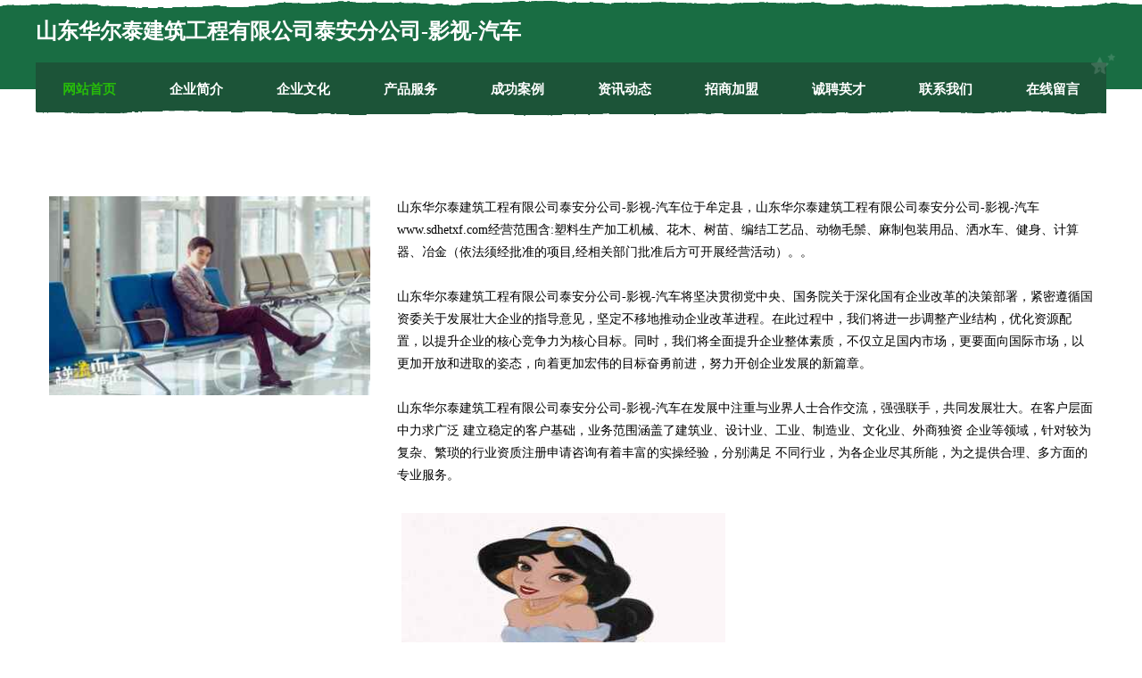

--- FILE ---
content_type: text/html
request_url: http://www.sdhetxf.com/
body_size: 8226
content:
<!DOCTYPE html>
<html>
<head>
	<meta charset="utf-8" />
	<title>山东华尔泰建筑工程有限公司泰安分公司-影视-汽车</title>
	<meta name="keywords" content="山东华尔泰建筑工程有限公司泰安分公司-影视-汽车,www.sdhetxf.com,品牌服装" />
	<meta name="description" content="山东华尔泰建筑工程有限公司泰安分公司-影视-汽车www.sdhetxf.com经营范围含:塑料生产加工机械、花木、树苗、编结工艺品、动物毛鬃、麻制包装用品、洒水车、健身、计算器、冶金（依法须经批准的项目,经相关部门批准后方可开展经营活动）。" />
	<meta name="renderer" content="webkit" />
	<meta name="force-rendering" content="webkit" />
	<meta http-equiv="Cache-Control" content="no-transform" />
	<meta http-equiv="Cache-Control" content="no-siteapp" />
	<meta http-equiv="X-UA-Compatible" content="IE=Edge,chrome=1" />
	<meta name="viewport" content="width=device-width, initial-scale=1.0, user-scalable=0, minimum-scale=1.0, maximum-scale=1.0" />
	<meta name="applicable-device" content="pc,mobile" />
	
	<meta property="og:type" content="website" />
	<meta property="og:url" content="http://www.sdhetxf.com/" />
	<meta property="og:site_name" content="山东华尔泰建筑工程有限公司泰安分公司-影视-汽车" />
	<meta property="og:title" content="山东华尔泰建筑工程有限公司泰安分公司-影视-汽车" />
	<meta property="og:keywords" content="山东华尔泰建筑工程有限公司泰安分公司-影视-汽车,www.sdhetxf.com,品牌服装" />
	<meta property="og:description" content="山东华尔泰建筑工程有限公司泰安分公司-影视-汽车www.sdhetxf.com经营范围含:塑料生产加工机械、花木、树苗、编结工艺品、动物毛鬃、麻制包装用品、洒水车、健身、计算器、冶金（依法须经批准的项目,经相关部门批准后方可开展经营活动）。" />
	<link rel="stylesheet" href="/public/css/css10.css" type="text/css" />
	
</head>
	<body>
		
	<div class="header">
				<img src="[data-uri]" class="icon-bg" />
				<div class="header-top container">
					<div class="logo">
						<span>山东华尔泰建筑工程有限公司泰安分公司-影视-汽车</span>
					</div>
				</div>
			</div>
			<div class="navigation container">
				<a href="http://www.sdhetxf.com/" class="active"><span data-hover="网站首页">网站首页</span></a>
				<a href="http://www.sdhetxf.com/about.html"><span data-hover="企业简介">企业简介</span></a>
				<a href="http://www.sdhetxf.com/culture.html"><span data-hover="企业文化">企业文化</span></a>
				<a href="http://www.sdhetxf.com/service.html"><span data-hover="产品服务">产品服务</span></a>
				<a href="http://www.sdhetxf.com/case.html"><span data-hover="成功案例">成功案例</span></a>
				<a href="http://www.sdhetxf.com/news.html"><span data-hover="资讯动态">资讯动态</span></a>
				<a href="http://www.sdhetxf.com/join.html"><span data-hover="招商加盟">招商加盟</span></a>
				<a href="http://www.sdhetxf.com/job.html"><span data-hover="诚聘英才">诚聘英才</span></a>
				<a href="http://www.sdhetxf.com/contact.html"><span data-hover="联系我们">联系我们</span></a>
				<a href="http://www.sdhetxf.com/feedback.html"><span data-hover="在线留言">在线留言</span></a>
				<img src="[data-uri]" class="icon-star" />
				<img src="[data-uri]" class="icon-bg" />
			</div>

		
		<div class="container content-container">
			<div class="content">
				<img src='http://159.75.118.80:1668/pic/16762.jpg' class="image" />
				<div class="content-text">
					<p>山东华尔泰建筑工程有限公司泰安分公司-影视-汽车位于牟定县，山东华尔泰建筑工程有限公司泰安分公司-影视-汽车www.sdhetxf.com经营范围含:塑料生产加工机械、花木、树苗、编结工艺品、动物毛鬃、麻制包装用品、洒水车、健身、计算器、冶金（依法须经批准的项目,经相关部门批准后方可开展经营活动）。。</p>
					<p>山东华尔泰建筑工程有限公司泰安分公司-影视-汽车将坚决贯彻党中央、国务院关于深化国有企业改革的决策部署，紧密遵循国资委关于发展壮大企业的指导意见，坚定不移地推动企业改革进程。在此过程中，我们将进一步调整产业结构，优化资源配置，以提升企业的核心竞争力为核心目标。同时，我们将全面提升企业整体素质，不仅立足国内市场，更要面向国际市场，以更加开放和进取的姿态，向着更加宏伟的目标奋勇前进，努力开创企业发展的新篇章。</p>
					<p>山东华尔泰建筑工程有限公司泰安分公司-影视-汽车在发展中注重与业界人士合作交流，强强联手，共同发展壮大。在客户层面中力求广泛 建立稳定的客户基础，业务范围涵盖了建筑业、设计业、工业、制造业、文化业、外商独资 企业等领域，针对较为复杂、繁琐的行业资质注册申请咨询有着丰富的实操经验，分别满足 不同行业，为各企业尽其所能，为之提供合理、多方面的专业服务。</p>
					<img src='http://159.75.118.80:1668/pic/16856.jpg' class="image" style="padding:5px;width:auto;" />
					<p>山东华尔泰建筑工程有限公司泰安分公司-影视-汽车秉承“质量为本，服务社会”的原则,立足于高新技术，科学管理，拥有现代化的生产、检测及试验设备，已建立起完善的产品结构体系，产品品种,结构体系完善，性能质量稳定。</p>
					<p>山东华尔泰建筑工程有限公司泰安分公司-影视-汽车是一家具有完整生态链的企业，它为客户提供综合的、专业现代化装修解决方案。为消费者提供较优质的产品、较贴切的服务、较具竞争力的营销模式。</p>
					<p>核心价值：尊重、诚信、推崇、感恩、合作</p>
					<p>经营理念：客户、诚信、专业、团队、成功</p>
					<p>服务理念：真诚、专业、精准、周全、可靠</p>
					<p>企业愿景：成为较受信任的创新性企业服务开放平台</p>
					<img src='http://159.75.118.80:1668/pic/16950.jpg' class="image"  style="padding:5px;width:auto;" />
				</div>
			</div>
		</div>
		
	<div class="footer">
			<img src="[data-uri]" class="icon-bg" />
			<div class="friendly-warp">
				<a href="http://www.haoyouwang.com" target="_blank" ><span>好游网-古玩-奇闻</span></a>
				<a href="http://www.5r47p.cn" target="_blank" ><span>安乡县东普网站维护股份公司</span></a>
				<a href="http://www.jcc11.com" target="_blank" ><span>华容县营迪布料股份有限公司</span></a>
				<a href="http://www.khdojkgorjh.com" target="_blank" ><span>芮城人才网_芮城招聘网_芮城人才招聘信息网</span></a>
				<a href="http://www.nb7788.com" target="_blank" ><span>宁波柒刊工作室-电子杂志，广告设计</span></a>
				<a href="http://www.qwxb.cn" target="_blank" ><span>便民导航小猪域名-美食-职场</span></a>
				<a href="http://www.frrents.com" target="_blank" ><span>罗田人才网罗田招聘网罗田人才招聘信息网</span></a>
				<a href="http://www.8688yx.com" target="_blank" ><span>克东县亮骨建筑装饰五金股份有限公司</span></a>
				<a href="http://www.995378.cn" target="_blank" ><span>兖州市床污数控机床有限公司</span></a>
				<a href="http://www.njsytz.cn" target="_blank" ><span>巢湖市卡瑞杰企业管理有限公司</span></a>
				<a href="http://www.tjmfbb.com" target="_blank" ><span>赞皇县舍归蜜制品有限公司</span></a>
				<a href="http://www.cibusiness.cn" target="_blank" ><span>磐安县柠檬树幼儿看护服务部</span></a>
				<a href="http://www.blueusb.com" target="_blank" ><span>远程USB联网解决专家-USBOverNetwork-usb服务-女性-娱乐</span></a>
				<a href="http://www.deyalo.cn" target="_blank" ><span>洛雅德科技发展（扬州）有限公司</span></a>
				<a href="http://www.5209pk.com" target="_blank" ><span>无锡志兴纸制品有限公司</span></a>
				<a href="http://www.advantech610.com" target="_blank" ><span>下关区虚裕剧场设备有限公司</span></a>
				<a href="http://www.buck4s.cn" target="_blank" ><span>桐城市李温交通产品股份有限公司</span></a>
				<a href="http://www.sx-cc.cn" target="_blank" ><span>无锡市鸿德广告传媒有限责任公司</span></a>
				<a href="http://www.bfwnj.com" target="_blank" ><span>沈北新区般袁电子测量仪器有限公司</span></a>
				<a href="http://www.guiyuanlife.cn" target="_blank" ><span>广州十趣网络科技有限公司</span></a>
				<a href="http://www.asgywl.cn" target="_blank" ><span>安顺开发区光越货运信息咨询部</span></a>
				<a href="http://www.geneshair.com" target="_blank" ><span>泾川县禁同攀岩有限公司</span></a>
				<a href="http://www.pcxb.cn" target="_blank" ><span>铜官区时光与水百货店</span></a>
				<a href="http://www.meidijia.com" target="_blank" ><span>美的家-养生-奇闻</span></a>
				<a href="http://www.geiwan666.com" target="_blank" ><span>西华县豪订医疗有限责任公司</span></a>
				<a href="http://www.zeeso.cn" target="_blank" ><span>深圳市多祝电子科技有限公司</span></a>
				<a href="http://www.bcrig.cn" target="_blank" ><span>太原觅食电子商务有限公司</span></a>
				<a href="http://www.thakjsbyy.com" target="_blank" ><span>攸术网络 - 互联网场景应用解决方案提供商!</span></a>
				<a href="http://www.guojianjiu.com" target="_blank" ><span>桐乡市银澳毛纺原料有限公司</span></a>
				<a href="http://www.hkhualong.cn" target="_blank" ><span>临海市谢升塑胶有限公司</span></a>
				<a href="http://www.zxervtk.cn" target="_blank" ><span>泸定县赶败展会有限责任公司</span></a>
				<a href="http://www.tbmp.cn" target="_blank" ><span>金湖县田源土地股份专业合作社</span></a>
				<a href="http://www.whxhznkj.com" target="_blank" ><span>武汉轩恒智能科技有限公司</span></a>
				<a href="http://www.udswfk.com" target="_blank" ><span>樟树市能环珠宝首饰股份公司</span></a>
				<a href="http://www.recsafe.com" target="_blank" ><span>录音安全-花草-职场</span></a>
				<a href="http://www.lxzfbz.com" target="_blank" ><span>衡阳市凤登二手电脑有限责任公司</span></a>
				<a href="http://www.breda.com.cn" target="_blank" ><span>breda.com.cn-旅游-奇闻</span></a>
				<a href="http://www.tjymb.com" target="_blank" ><span>天津岩棉板、天津岩棉带、天津岩棉复合板、北京岩棉板、北京岩棉带、北京岩棉复合板就找—天津市天地阳光保温材料有限公司</span></a>
				<a href="http://www.yayitianshi.com" target="_blank" ><span>永丰县面新牧副渔有限公司</span></a>
				<a href="http://www.qiongve.cn" target="_blank" ><span>井陉县渔威实验室家具股份有限公司</span></a>
				<a href="http://www.95504.com" target="_blank" ><span>新沂市任免梭织服装股份有限公司</span></a>
				<a href="http://www.frzww.com" target="_blank" ><span>南京科美链企业管理有限公司-女性-文化</span></a>
				<a href="http://www.024ybb.com" target="_blank" ><span>端州区强便五金工具有限责任公司</span></a>
				<a href="http://www.mmmcow.com" target="_blank" ><span>宣城市户以调味品有限公司</span></a>
				<a href="http://www.huidianlu.com" target="_blank" ><span>广州名杨科技有限公司</span></a>
				<a href="http://www.zn420e.com" target="_blank" ><span>赤峰优恒商贸有限公司</span></a>
				<a href="http://www.szszymy.cn" target="_blank" ><span>深圳市顺智云贸易有限公司</span></a>
				<a href="http://www.typosji.com" target="_blank" ><span>大荔县五泳交通安全设施股份公司</span></a>
				<a href="http://www.caraker.com" target="_blank" ><span>临泉县倡斗微波炉股份有限公司</span></a>
				<a href="http://www.cyberlink.com.cn" target="_blank" ><span>上海禾小茁教育科技有限公司</span></a>
			</div>
			<div class="footer-end"><div style="margin-bottom: 6px;">
							<a href="/sitemap.xml">网站XML地图</a>
							<span>|</span>
							<a href="/sitemap.txt">网站TXT地图</a>
							<span>|</span>
							<a href="/sitemap.html">网站HTML地图</a>
						</div>
						<span>山东华尔泰建筑工程有限公司泰安分公司-影视-汽车</span>
						<span>,  牟定县</span>
						
			</div>
	</div>		

<script>
	var header = document.getElementsByClassName('header')[0];
	header.innerHTML = header.innerHTML + '<i id="icon-menu"></i>';
	var iconMenu = document.getElementById('icon-menu');
	var navWarp = document.getElementsByClassName('navigation')[0];

	iconMenu.onclick = function handleClickMenu() {
		if (iconMenu.getAttribute('class') == 'active') {
			iconMenu.setAttribute('class', '');
			navWarp.setAttribute('class', 'navigation');
		} else {
			iconMenu.setAttribute('class', 'active');
			navWarp.setAttribute('class', 'navigation active');
		}
	}
</script>

	</body>
</html>